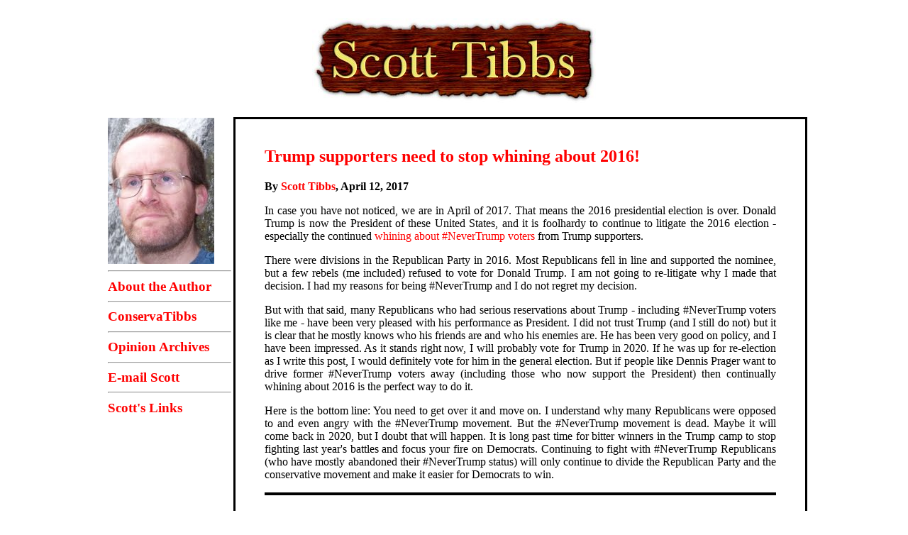

--- FILE ---
content_type: text/html
request_url: http://www.sstibbs.com/scott/2017_archives/blog_2017_053.html
body_size: 1620
content:
<html>

<head>
	<title>Trump supporters need to stop whining about 2016!</title>

	<style type="text/css" media="screen">
		A:link {text-decoration: none}
		A:visited {text-decoration: none}
		A:active {text-decoration: none}
		A:hover {background-color:#000000}		</style></head>

<body bgcolor="#FFFFFF" text="#000000" link="#FF0000" vlink="#FF0000">

<!-- Header -->

<BR>

<center><a href="../"><img src="../images/home.jpg" border="0"></a></center>

<BR>

<TABLE WIDTH="1000" border="0" ALIGN=CENTER>
<TR><td width="175" valign=top style="padding-left: 10">
<H3><a href="../about.html" target="_blank"><img src="../images/ConservaTibbs.jpg" border="0"></a>
<HR><a href="../about.html">About the Author</a>
<HR><a href="http://www.ConservaTibbs.com" target="_blank">ConservaTibbs</a>
<HR><a href="../">Opinion Archives</a>
<HR><A href="mailto:tibbs1973@yahoo.com">E-mail Scott</A>
<HR><A href="../links.html">Scott's Links</A>
</H3></td>

<td width="825" valign=top bgcolor="#ffffff" style="BORDER: #000000 3px solid">

<BR><blockquote> 

<H2><a href="blog_2017_053.html">Trump supporters need to stop whining about 2016!</a></H2> 

<P><B>By <a href="../about.html">Scott Tibbs</a>, April 12, 2017</B></P>

<P ALIGN=JUSTIFY>In case you have not noticed, we are in April of 2017. That means the 2016 presidential election is over. Donald Trump is now the President of these United States, and it is foolhardy to continue to litigate the 2016 election - especially the continued <a href="http://www.nationalreview.com/article/446408/donald-trump-conservative-hero" target="_blank">whining about  #NeverTrump voters</a> from Trump supporters.</P>

<P ALIGN=JUSTIFY>There were divisions in the Republican Party in 2016. Most Republicans fell in line and supported the nominee, but a few rebels (me included) refused to vote for Donald Trump. I am not going to re-litigate why I made that decision. I had my reasons for being #NeverTrump and I do not regret my decision.</P>

<P ALIGN=JUSTIFY>But with that said, many Republicans who had serious reservations about Trump - including #NeverTrump voters like me - have been very pleased with his performance as President. I did not trust Trump (and I still do not) but it is clear that he mostly knows who his friends are and who his enemies are. He has been very good on policy, and I have been impressed. As it stands right now, I will probably vote for Trump in 2020. If he was up for re-election as I write this post, I would definitely vote for him in the general election. But if people like Dennis Prager want to drive former #NeverTrump voters away (including those who now support the President) then continually whining about 2016 is the perfect way to do it.</P>

<P ALIGN=JUSTIFY>Here is the bottom line: You need to get over it and move on. I understand why many Republicans were opposed to and even angry with the #NeverTrump movement. But the #NeverTrump movement is dead. Maybe it will come back in 2020, but I doubt that will happen. It is long past time for bitter winners in the Trump camp to stop fighting last year's battles and focus your fire on Democrats. Continuing to fight with #NeverTrump Republicans (who have mostly abandoned their #NeverTrump status) will only continue to divide the Republican Party and the conservative movement and make it easier for Democrats to win.</P>

<hr color="#000000" size="4" noshade><BR>

</blockquote></td></TR></TABLE></body></html>

